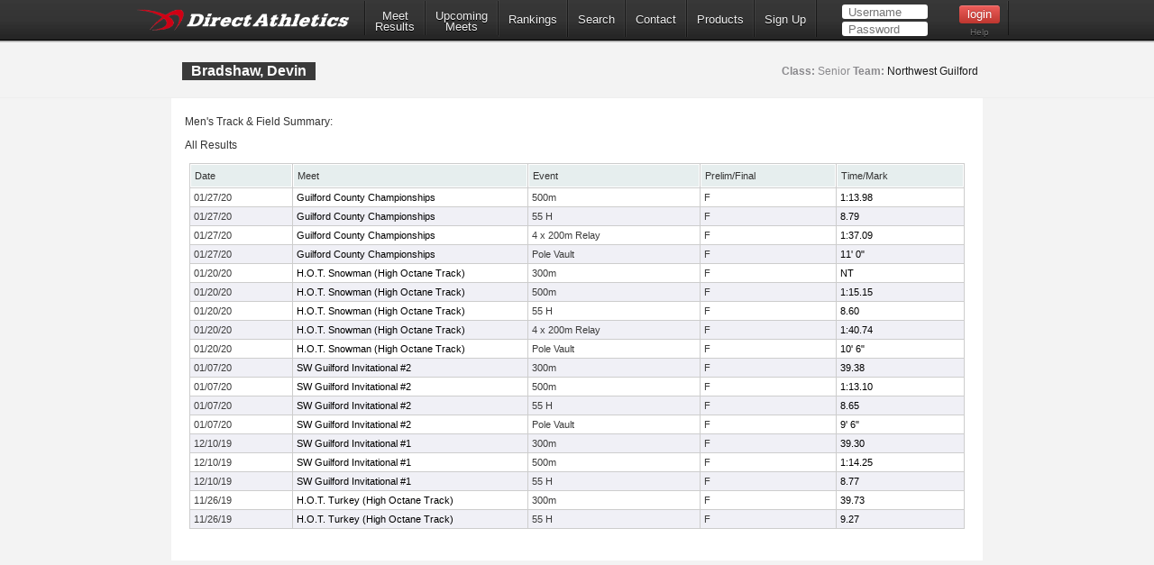

--- FILE ---
content_type: text/html; charset=utf-8
request_url: https://www.directathletics.com/athletes/track/7485933.html
body_size: 21688
content:
<!DOCTYPE html>
<!--
  ____   _                   _       _    _    _      _        _    _
 |  _ \ (_) _ __  ___   ___ | |_    / \  | |_ | |__  | |  ___ | |_ (_)  ___  ___
 | | | || || '__|/ _ \ / __|| __|  / _ \ | __|| '_ \ | | / _ \| __|| | / __|/ __|
 | |_| || || |  |  __/| (__ | |_  / ___ \| |_ | | | || ||  __/| |_ | || (__ \__ \
 |____/ |_||_|   \___| \___| \__|/_/   \_\\__||_| |_||_| \___| \__||_| \___||___/
-->
<html>
<head>
  <!-- Google tag (gtag.js) -->
  <script async src="https://www.googletagmanager.com/gtag/js?id=G-X1KDC1N1T1"></script>
  <script>
    window.dataLayer = window.dataLayer || [];
    function gtag(){dataLayer.push(arguments);}
    gtag('js', new Date());
    gtag('config', 'G-X1KDC1N1T1');
  </script>
  <meta charset="UTF-8" />
  <meta http-equiv="Content-Type" content="text/html"/>
  <title>  Devin Bradshaw - DirectAthletics
</title>
  <meta name="csrf-param" content="authenticity_token" />
<meta name="csrf-token" content="8_SU0nDYdtKZqrO3tBD372WgQKjQNQ2ou9DwDh995U6ey7vjx2tR6JdgTDcQK83gC6qnfLqaWffbQt5Y2_6YvQ" />
  
  <link rel="stylesheet" type="text/css" href="https://images.directathletics.com/newDA/css/cssReset.css">
  <link rel="stylesheet" type="text/css" href="https://images.directathletics.com/newDA/css/bootstrapStyles.css">
  <link rel="stylesheet" type="text/css" href="https://images.directathletics.com/newDA/css/style.css">
  <link rel="icon" type="image/png" href="https://images.directathletics.com/newDA/favicon.png" />
  <script type="text/javascript" src="https://ajax.googleapis.com/ajax/libs/jquery/1.6.1/jquery.min.js"></script>
  <style>
    @media (max-width: 768px) {
      #nav ul {
        display: none;
        position: absolute;
        top: 100%;
        left: 0;
        right: 0;
        background: #333;
        flex-direction: column;
        padding: 20px;
        z-index: 1000;
      }

      #nav ul.active {
        display: flex;
      }

      #nav ul li {
        margin: 10px 0;
        text-align: center;
      }

      .mobile-menu-toggle {
        display: block;
        float: right;
        margin-top: 8px;
        margin-right: 9px;
        background: none;
        border: none;
        color: white;
        font-size: 24px;
        cursor: pointer;
      }

      .mobile-menu-toggle:before {
        content: "\2630";
      }
    }

    @media (min-width: 769px) {
      .mobile-menu-toggle {
        display: none;
      }

      #nav ul {
        display: flex;
        align-items: center;
        min-width: 800px;
      }
    }

    /* Make login form inputs narrower and add login help link */
    #login_nav input[type="text"],
    #login_nav input[type="password"] {
      width: 90px !important;
    }

    #login_nav .login-help-link {
      display: block;
      text-align: center;
      margin-top: 5px;
      font-size: 10px;
      color: #737373;
      text-decoration: none;
    }

    #login_nav .login-help-link:hover {
      color: #999;
    }

    .footer_links {
      line-height: 18px;
      float: right;
      color: #505050;
      text-align: right;
      font-size: 12px;
      font-weight: 400;
      background: #fff;
      padding: 0px 10px 0px;
      margin-left: 5px;
      clear: both;
      text-decoration: none;
      border-radius: 2px;
      border: 1px solid #eee;
    }

    .footer_links:hover {
      background: #eee;
    }
  </style>
</head>

<br>
<div id="navHeader">
  <div id="nav" class="nav_thing">
    <a style="float: left; margin-top: 8px; margin-left: 9px; cursor: pointer;" href="https://www.directathletics.com/index.html">
      <img width="240" id="logo" src="https://images.directathletics.com/newDA/whiteLogo.png">
    </a>
    <button class="mobile-menu-toggle" onclick="toggleMobileMenu()"></button>
    <ul id="nav-menu">
      <li><a href="https://www.directathletics.com/results.html" class="nav_link" style="text-align: center; padding-top: 7px; padding-bottom: 0px;">Meet<hr style="height:0px; visibility: hidden; margin-bottom: -1px; margin-top: -8px;">Results</a></li>
      <li><a href="https://www.directathletics.com/upcoming_meets.html" class="nav_link" style="text-align: center; padding-top: 7px; padding-bottom: 0px;">Upcoming<hr style="height:0px; visibility: hidden; margin-bottom: -1px; margin-top: -8px;">Meets</a></li>
      <li><a href="https://www.directathletics.com/rankings.html" class="nav_link">Rankings</a></li>
      <li><a href="https://www.directathletics.com/search.html" class="nav_link">Search</a></li>
      <li><a href="https://support.directathletics.com/en" class="nav_link">Contact</a></li>
      <li><a href="https://www.directathletics.com/products.html" class="nav_link">Products</a></li>
      <li><a href="https://www.directathletics.com/signup.html" class="nav_link">Sign Up</a></li>
      <li style="width: 200px; height: 38px; padding-left: 12px;" id="login_nav">
      </li>
    </ul>
  </div>
</div>

<div id="warning_container" style="visibility: hidden; position: absolute; left: 50%; margin-left: -305px; background: #FFF; border-radius: 5px; padding-bottom: 10px; width: 600px; color: #000; z-index: 5000; margin-top: 50px; font-size: 17px;">
</div>

<body>
<div id="wrap">
  <div id="main" style="overflow-x: hidden; overflow-y: hidden;">

    
<style>
  /* Tablesorter Blue Theme - Essential Styles */
  table.tablesorter {
    font-family: arial;
    background-color: #CDCDCD;
    margin: 10px 0pt 15px;
    font-size: 8pt;
    width: 100%;
    text-align: left;
  }
  table.tablesorter thead tr th, table.tablesorter tfoot tr th {
    background-color: #e6EEEE;
    border: 1px solid #FFF;
    font-size: 8pt;
    padding: 4px;
  }
  table.tablesorter thead tr .header {
    background-repeat: no-repeat;
    background-position: center right;
  }
  table.tablesorter tbody td {
    color: #3D3D3D;
    padding: 4px;
    background-color: #FFF;
    vertical-align: top;
    padding-top: 2px;
    padding-bottom: 2px;
  }
  /* Page-specific styles */
  body {
    background: #F3F3F3;
    color: #333;
  }
  table {
    border-collapse: separate;
    border-spacing: 1px;
  }
  .text1 {
    color: #BCC3C5;
  }
  .currentText {
    color: #1DA6DA;
  }
  .title_text {
    font-size: 16px;
    line-height: 20px;
    margin-left: 1px;
    position: absolute;
    margin-top: 20px;
  }
  .pLinks {
    color: #000;
    text-decoration: none;
  }
  .pLinks:hover {
    text-decoration: underline;
  }
  /* Alternating row colors for tablesorter */
  table.tablesorter tbody tr.odd td {
    background-color: #F0F0F6;
  }
  table.tablesorter tbody tr.even td {
    background-color: #FFFFFF;
  }
  .meetDate {
    font-size: 12px;
  }
</style>


<div class="page_heading">
  <div class="container" style="font-size: 16px; color: #7E7D81; width: 900px;">
    <table id="meetInfoTable" style="width: 900px;">
      <tr>
        <td style="vertical-align: top;">
          <span class="title_text" style="position: relative;">
            Bradshaw, Devin
          </span>
        </td>
        <td style="max-width: 400px;">
          <span style="margin-top: 20px; opacity: 1.0; font-weight: normal; float: right; margin-right: 14px; font-size: 12px; line-height: 20px;">
              <span style="font-weight: bold;">Class:</span> Senior

              <span style="font-weight: bold;">Team:</span>
              <a class="pLinks" href="https://www.directathletics.com/teams/track/6465.html">Northwest Guilford</a>

          </span>
        </td>
      </tr>
    </table>
  </div>
</div>

<div class="container" style="position: relative; background: #FFF; margin-top: 0px; padding-bottom: 20px; height: auto;">
  <div style="height: 15px;"></div>

  <span style="margin-left: 15px;" class="meetDate">
    Men&#39;s Track & Field Summary:
  </span>


  <div style="height: 5px;"></div>

    <span style="margin-left: 15px;" class="meetDate">All Results</span>
    <table class="tablesorter" style="width: 860px; margin-left: 20px; border-spacing: 1px;">
  <thead>
    <tr>
      <th class="header">Date</th>
      <th class="header" style="width: 250px;">Meet</th>
      <th class="header">Event</th>
      <th class="header">Prelim/Final</th>
      <th class="header">Time/Mark</th>
    </tr>
  </thead>
  <tbody>
      <tr class="even">
        <td>
            01/27/20
        </td>
        <td style="white-space: nowrap;">
            <a class="pLinks" href="https://www.directathletics.com/results/track/62776.html">
              Guilford County Championships
            </a>
        </td>
        <td>
          500m
        </td>
        <td>
          F
        </td>
        <td style="text-align: left;">
            <a class="pLinks" href="https://www.directathletics.com/results/track/62776_3932703.html?athlete_hnd=7485933">
              1:13.98
            </a>
        </td>
      </tr>
      <tr class="odd">
        <td>
            01/27/20
        </td>
        <td style="white-space: nowrap;">
            <a class="pLinks" href="https://www.directathletics.com/results/track/62776.html">
              Guilford County Championships
            </a>
        </td>
        <td>
          55 H
        </td>
        <td>
          F
        </td>
        <td style="text-align: left;">
            <a class="pLinks" href="https://www.directathletics.com/results/track/62776_3932713.html?athlete_hnd=7485933">
              8.79
            </a>
        </td>
      </tr>
      <tr class="even">
        <td>
            01/27/20
        </td>
        <td style="white-space: nowrap;">
            <a class="pLinks" href="https://www.directathletics.com/results/track/62776.html">
              Guilford County Championships
            </a>
        </td>
        <td>
          4 x 200m  Relay
        </td>
        <td>
          F
        </td>
        <td style="text-align: left;">
            <a class="pLinks" href="https://www.directathletics.com/results/track/62776_3932699.html?athlete_hnd=">
              1:37.09
            </a>
        </td>
      </tr>
      <tr class="odd">
        <td>
            01/27/20
        </td>
        <td style="white-space: nowrap;">
            <a class="pLinks" href="https://www.directathletics.com/results/track/62776.html">
              Guilford County Championships
            </a>
        </td>
        <td>
          Pole Vault
        </td>
        <td>
          F
        </td>
        <td style="text-align: left;">
            <a class="pLinks" href="https://www.directathletics.com/results/track/62776_3932709.html?athlete_hnd=7485933">
              11&#39; 0&quot;
            </a>
        </td>
      </tr>
      <tr class="even">
        <td>
            01/20/20
        </td>
        <td style="white-space: nowrap;">
            <a class="pLinks" href="https://www.directathletics.com/results/track/62706.html">
              H.O.T. Snowman (High Octane Track)
            </a>
        </td>
        <td>
          300m
        </td>
        <td>
          F
        </td>
        <td style="text-align: left;">
            <a class="pLinks" href="https://www.directathletics.com/results/track/62706_3921498.html?athlete_hnd=7485933">
              NT
            </a>
        </td>
      </tr>
      <tr class="odd">
        <td>
            01/20/20
        </td>
        <td style="white-space: nowrap;">
            <a class="pLinks" href="https://www.directathletics.com/results/track/62706.html">
              H.O.T. Snowman (High Octane Track)
            </a>
        </td>
        <td>
          500m
        </td>
        <td>
          F
        </td>
        <td style="text-align: left;">
            <a class="pLinks" href="https://www.directathletics.com/results/track/62706_3921493.html?athlete_hnd=7485933">
              1:15.15
            </a>
        </td>
      </tr>
      <tr class="even">
        <td>
            01/20/20
        </td>
        <td style="white-space: nowrap;">
            <a class="pLinks" href="https://www.directathletics.com/results/track/62706.html">
              H.O.T. Snowman (High Octane Track)
            </a>
        </td>
        <td>
          55 H
        </td>
        <td>
          F
        </td>
        <td style="text-align: left;">
            <a class="pLinks" href="https://www.directathletics.com/results/track/62706_3921486.html?athlete_hnd=7485933">
              8.60
            </a>
        </td>
      </tr>
      <tr class="odd">
        <td>
            01/20/20
        </td>
        <td style="white-space: nowrap;">
            <a class="pLinks" href="https://www.directathletics.com/results/track/62706.html">
              H.O.T. Snowman (High Octane Track)
            </a>
        </td>
        <td>
          4 x 200m  Relay
        </td>
        <td>
          F
        </td>
        <td style="text-align: left;">
            <a class="pLinks" href="https://www.directathletics.com/results/track/62706_3921497.html?athlete_hnd=">
              1:40.74
            </a>
        </td>
      </tr>
      <tr class="even">
        <td>
            01/20/20
        </td>
        <td style="white-space: nowrap;">
            <a class="pLinks" href="https://www.directathletics.com/results/track/62706.html">
              H.O.T. Snowman (High Octane Track)
            </a>
        </td>
        <td>
          Pole Vault
        </td>
        <td>
          F
        </td>
        <td style="text-align: left;">
            <a class="pLinks" href="https://www.directathletics.com/results/track/62706_3921482.html?athlete_hnd=7485933">
              10&#39; 6&quot;
            </a>
        </td>
      </tr>
      <tr class="odd">
        <td>
            01/07/20
        </td>
        <td style="white-space: nowrap;">
            <a class="pLinks" href="https://www.directathletics.com/results/track/62773.html">
              SW Guilford Invitational #2
            </a>
        </td>
        <td>
          300m
        </td>
        <td>
          F
        </td>
        <td style="text-align: left;">
            <a class="pLinks" href="https://www.directathletics.com/results/track/62773_3905475.html?athlete_hnd=7485933">
              39.38
            </a>
        </td>
      </tr>
      <tr class="even">
        <td>
            01/07/20
        </td>
        <td style="white-space: nowrap;">
            <a class="pLinks" href="https://www.directathletics.com/results/track/62773.html">
              SW Guilford Invitational #2
            </a>
        </td>
        <td>
          500m
        </td>
        <td>
          F
        </td>
        <td style="text-align: left;">
            <a class="pLinks" href="https://www.directathletics.com/results/track/62773_3905488.html?athlete_hnd=7485933">
              1:13.10
            </a>
        </td>
      </tr>
      <tr class="odd">
        <td>
            01/07/20
        </td>
        <td style="white-space: nowrap;">
            <a class="pLinks" href="https://www.directathletics.com/results/track/62773.html">
              SW Guilford Invitational #2
            </a>
        </td>
        <td>
          55 H
        </td>
        <td>
          F
        </td>
        <td style="text-align: left;">
            <a class="pLinks" href="https://www.directathletics.com/results/track/62773_3905480.html?athlete_hnd=7485933">
              8.65
            </a>
        </td>
      </tr>
      <tr class="even">
        <td>
            01/07/20
        </td>
        <td style="white-space: nowrap;">
            <a class="pLinks" href="https://www.directathletics.com/results/track/62773.html">
              SW Guilford Invitational #2
            </a>
        </td>
        <td>
          Pole Vault
        </td>
        <td>
          F
        </td>
        <td style="text-align: left;">
            <a class="pLinks" href="https://www.directathletics.com/results/track/62773_3905487.html?athlete_hnd=7485933">
              9&#39; 6&quot;
            </a>
        </td>
      </tr>
      <tr class="odd">
        <td>
            12/10/19
        </td>
        <td style="white-space: nowrap;">
            <a class="pLinks" href="https://www.directathletics.com/results/track/62772.html">
              SW Guilford Invitational #1
            </a>
        </td>
        <td>
          300m
        </td>
        <td>
          F
        </td>
        <td style="text-align: left;">
            <a class="pLinks" href="https://www.directathletics.com/results/track/62772_3890109.html?athlete_hnd=7485933">
              39.30
            </a>
        </td>
      </tr>
      <tr class="even">
        <td>
            12/10/19
        </td>
        <td style="white-space: nowrap;">
            <a class="pLinks" href="https://www.directathletics.com/results/track/62772.html">
              SW Guilford Invitational #1
            </a>
        </td>
        <td>
          500m
        </td>
        <td>
          F
        </td>
        <td style="text-align: left;">
            <a class="pLinks" href="https://www.directathletics.com/results/track/62772_3890117.html?athlete_hnd=7485933">
              1:14.25
            </a>
        </td>
      </tr>
      <tr class="odd">
        <td>
            12/10/19
        </td>
        <td style="white-space: nowrap;">
            <a class="pLinks" href="https://www.directathletics.com/results/track/62772.html">
              SW Guilford Invitational #1
            </a>
        </td>
        <td>
          55 H
        </td>
        <td>
          F
        </td>
        <td style="text-align: left;">
            <a class="pLinks" href="https://www.directathletics.com/results/track/62772_3890122.html?athlete_hnd=7485933">
              8.77
            </a>
        </td>
      </tr>
      <tr class="even">
        <td>
            11/26/19
        </td>
        <td style="white-space: nowrap;">
            <a class="pLinks" href="https://www.directathletics.com/results/track/62702.html">
              H.O.T. Turkey (High Octane Track)
            </a>
        </td>
        <td>
          300m
        </td>
        <td>
          F
        </td>
        <td style="text-align: left;">
            <a class="pLinks" href="https://www.directathletics.com/results/track/62702_3878328.html?athlete_hnd=7485933">
              39.73
            </a>
        </td>
      </tr>
      <tr class="odd">
        <td>
            11/26/19
        </td>
        <td style="white-space: nowrap;">
            <a class="pLinks" href="https://www.directathletics.com/results/track/62702.html">
              H.O.T. Turkey (High Octane Track)
            </a>
        </td>
        <td>
          55 H
        </td>
        <td>
          F
        </td>
        <td style="text-align: left;">
            <a class="pLinks" href="https://www.directathletics.com/results/track/62702_3878307.html?athlete_hnd=7485933">
              9.27
            </a>
        </td>
      </tr>
  </tbody>
</table>

</div>


  </div>
</div>
</body>

<div id="footer_div" style="padding-bottom: 100px; text-align: center;">
  <table style="margin-left: 100px; width: 800px;">
    <tr>
      <td style="vertical-align: top;">
        <table id="footer_left_links" style="text-align: right; vertical-align: top; display: inline-block; margin-left: 90px;">
          <tr><td colspan="2"><span style="float: left;">Useful Links:</span><br><div style="height: 3px;"></div></td></tr>
          <tr>
            <td><a class="footer_links" href="https://www.directathletics.com/index.html">Home</a></td>
            <td><a class="footer_links" href="https://www.directathletics.com/about.html">About</a></td>
          </tr>
          <tr>
            <td style="padding-top: 3px;"><a class="footer_links" href="https://www.directathletics.com/upcoming_meets.html">Upcoming</a></td>
            <td style="padding-top: 3px;"><a class="footer_links" href="https://www.directathletics.com/results.html">Results</a></td>
          </tr>
          <tr>
            <td style="padding-top: 3px;"><a class="footer_links" href="https://www.directathletics.com/products.html">Products</a></td>
            <td style="padding-top: 3px;"><a class="footer_links" href="https://www.directathletics.com/signup.html">Sign Up</a></td>
          </tr>
          <tr>
            <td style="padding-top: 3px;"><a class="footer_links" href="https://www.directathletics.com/terms_of_use.html">Terms of Use/Refund Policy</a></td>
            <td style="padding-top: 3px;"><a class="footer_links" href="https://www.directathletics.com/privacy.html">Privacy</a></td>
          </tr>
        </table>
      </td>
      <td style="padding-left: 10px;">
        <table style="text-align: left; padding-left: 10px;">
          <tr><td>&nbsp;</td><td>&nbsp;</td></tr>
          <tr>
            <td>
              <a href="https://twitter.com/DirectAthletics" class="twitter-follow-button" data-show-count="true">Follow @DirectAthletics</a>
              <script>!function(d,s,id){var js,fjs=d.getElementsByTagName(s)[0],p=/^http:/.test(d.location)?'http':'https';if(!d.getElementById(id)){js=d.createElement(s);js.id=id;js.src=p+'://platform.twitter.com/widgets.js';fjs.parentNode.insertBefore(js,fjs);}}(document, 'script', 'twitter-wjs');</script>
            </td>
          </tr>
        </table>
      </td>
    </tr>
  </table>
  <br><br>
  &copy; 2026 DirectAthletics, Inc.
</div>

<script type="text/javascript">
  $(window).bind('load', function() {
    $.ajax({
      url: 'https://www.directathletics.com/loginNavigation.html',
      xhrFields: {
        withCredentials: true
      },
      success: function(data) {
        $('#login_nav').html(data);
      }
    });
  });

  function toggleMobileMenu() {
    const navMenu = document.getElementById('nav-menu');
    navMenu.classList.toggle('active');
  }
</script>
</html>
